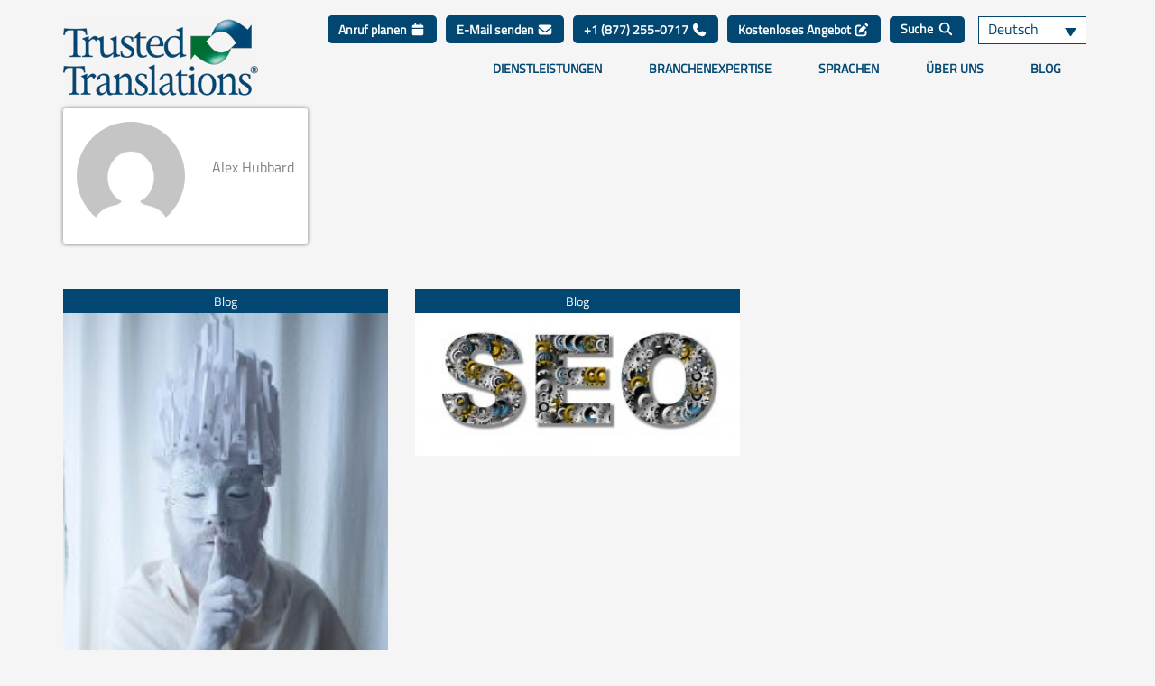

--- FILE ---
content_type: text/css; charset=utf-8
request_url: https://www.trustedtranslations.com/wp-content/uploads/elementor/css/post-251296.css?ver=1768608065
body_size: 1211
content:
.elementor-251296 .elementor-element.elementor-element-ca679e7:not(.elementor-motion-effects-element-type-background), .elementor-251296 .elementor-element.elementor-element-ca679e7 > .elementor-motion-effects-container > .elementor-motion-effects-layer{background-color:#02477200;}.elementor-251296 .elementor-element.elementor-element-ca679e7 > .elementor-container{min-height:90px;}.elementor-251296 .elementor-element.elementor-element-ca679e7 > .elementor-background-overlay{opacity:0;transition:background 0.3s, border-radius 0.3s, opacity 0.3s;}.elementor-251296 .elementor-element.elementor-element-ca679e7{transition:background 0.3s, border 0.3s, border-radius 0.3s, box-shadow 0.3s;margin-top:0px;margin-bottom:-90px;padding:1% 5% 1% 5%;z-index:99999;}.elementor-bc-flex-widget .elementor-251296 .elementor-element.elementor-element-f27298b.elementor-column .elementor-widget-wrap{align-items:center;}.elementor-251296 .elementor-element.elementor-element-f27298b.elementor-column.elementor-element[data-element_type="column"] > .elementor-widget-wrap.elementor-element-populated{align-content:center;align-items:center;}.elementor-251296 .elementor-element.elementor-element-f27298b > .elementor-element-populated{margin:0px 0px 0px 0px;--e-column-margin-right:0px;--e-column-margin-left:0px;padding:5px 0px 0px 0px;}.elementor-251296 .elementor-element.elementor-element-05068e7{margin:0px 0px calc(var(--kit-widget-spacing, 0px) + 0px) 0px;padding:0px 0px 0px 0px;}.elementor-251296 .elementor-element.elementor-element-e7f1762.elementor-column > .elementor-widget-wrap{justify-content:flex-start;}.elementor-251296 .elementor-element.elementor-element-e7f1762 > .elementor-element-populated{margin:-40px 0px 0px 0px;--e-column-margin-right:0px;--e-column-margin-left:0px;padding:0px 0px 5px 0px;}.elementor-bc-flex-widget .elementor-251296 .elementor-element.elementor-element-1820e67.elementor-column .elementor-widget-wrap{align-items:space-between;}.elementor-251296 .elementor-element.elementor-element-1820e67.elementor-column.elementor-element[data-element_type="column"] > .elementor-widget-wrap.elementor-element-populated{align-content:space-between;align-items:space-between;}.elementor-251296 .elementor-element.elementor-element-1820e67.elementor-column > .elementor-widget-wrap{justify-content:flex-end;}.elementor-251296 .elementor-element.elementor-element-1820e67 > .elementor-widget-wrap > .elementor-widget:not(.elementor-widget__width-auto):not(.elementor-widget__width-initial):not(:last-child):not(.elementor-absolute){--kit-widget-spacing:0px;}.elementor-251296 .elementor-element.elementor-element-1820e67 > .elementor-element-populated{padding:10px 0px 0px 0px;}.elementor-251296 .elementor-element.elementor-element-f88fee4{width:auto;max-width:auto;margin:0px 10px calc(var(--kit-widget-spacing, 0px) + 0px) 0px;padding:0px 0px 0px 0px;}.elementor-251296 .elementor-element.elementor-element-1ea4b7f{width:auto;max-width:auto;margin:0px 10px calc(var(--kit-widget-spacing, 0px) + 0px) 0px;padding:0px 0px 0px 0px;}.elementor-251296 .elementor-element.elementor-element-c3e0124{width:auto;max-width:auto;margin:0px 10px calc(var(--kit-widget-spacing, 0px) + 0px) 0px;padding:-2px 0px 0px 0px;}.elementor-251296 .elementor-element.elementor-element-6d8eb76{width:auto;max-width:auto;margin:0px 10px calc(var(--kit-widget-spacing, 0px) + 0px) 0px;padding:0px 0px 0px 0px;}.elementor-251296 .elementor-element.elementor-element-4af3e1c{width:auto;max-width:auto;margin:0px 10px calc(var(--kit-widget-spacing, 0px) + 0px) 0px;padding:0px 0px 0px 0px;}.elementor-251296 .elementor-element.elementor-element-1c1ec77{width:auto;max-width:auto;margin:0px 0px calc(var(--kit-widget-spacing, 0px) + 0px) 5px;}.elementor-251296 .elementor-element.elementor-element-95fc74c > .elementor-widget-container{margin:0px 0px 0px 0px;padding:0px 0px 0px 0px;}body:not(.rtl) .elementor-251296 .elementor-element.elementor-element-95fc74c{right:0px;}body.rtl .elementor-251296 .elementor-element.elementor-element-95fc74c{left:0px;}.elementor-251296 .elementor-element.elementor-element-95fc74c{top:54px;}.elementor-251296 .elementor-element.elementor-element-19120c25 > .elementor-container{min-height:60px;}.elementor-251296 .elementor-element.elementor-element-19120c25{margin-top:-30px;margin-bottom:0px;padding:0px 0px 0px 0px;}.elementor-251296 .elementor-element.elementor-element-7f3ee497{--spacer-size:10px;margin:0px 0px calc(var(--kit-widget-spacing, 0px) + 0px) 0px;padding:0px 0px 0px 0px;}.elementor-theme-builder-content-area{height:400px;}.elementor-location-header:before, .elementor-location-footer:before{content:"";display:table;clear:both;}@media(min-width:768px){.elementor-251296 .elementor-element.elementor-element-f27298b{width:20%;}.elementor-251296 .elementor-element.elementor-element-e7f1762{width:80%;}}@media(max-width:1024px){.elementor-251296 .elementor-element.elementor-element-ca679e7 > .elementor-container{min-height:90px;}.elementor-251296 .elementor-element.elementor-element-ca679e7{margin-top:0px;margin-bottom:0px;}.elementor-251296 .elementor-element.elementor-element-05068e7{padding:0px 0px 10px 0px;text-align:start;}.elementor-251296 .elementor-element.elementor-element-1c1ec77{width:initial;max-width:initial;margin:32px 0px calc(var(--kit-widget-spacing, 0px) + 0px) 0px;}.elementor-251296 .elementor-element.elementor-element-95fc74c{width:var( --container-widget-width, 60px );max-width:60px;--container-widget-width:60px;--container-widget-flex-grow:0;top:18px;}.elementor-251296 .elementor-element.elementor-element-95fc74c > .elementor-widget-container{margin:0px 0px 0px -13px;padding:0px 0px 0px 0px;}body:not(.rtl) .elementor-251296 .elementor-element.elementor-element-95fc74c{right:3px;}body.rtl .elementor-251296 .elementor-element.elementor-element-95fc74c{left:3px;}.elementor-251296 .elementor-element.elementor-element-19120c25 > .elementor-container{min-height:120px;}.elementor-251296 .elementor-element.elementor-element-19120c25{margin-top:0px;margin-bottom:0px;padding:0px 0px 0px 0px;}.elementor-251296 .elementor-element.elementor-element-4b4ddff3 > .elementor-element-populated{margin:0px 0px 0px 0px;--e-column-margin-right:0px;--e-column-margin-left:0px;padding:0px 0px 0px 0px;}.elementor-251296 .elementor-element.elementor-element-7f3ee497{--spacer-size:10px;margin:0px 0px calc(var(--kit-widget-spacing, 0px) + 0px) 0px;padding:0px 0px 0px 0px;}}@media(max-width:767px){.elementor-251296 .elementor-element.elementor-element-ca679e7 > .elementor-container{min-height:60px;}.elementor-251296 .elementor-element.elementor-element-ca679e7{margin-top:0px;margin-bottom:-60px;padding:1% 5% 2% 5%;}.elementor-251296 .elementor-element.elementor-element-f27298b{width:35%;}.elementor-251296 .elementor-element.elementor-element-f27298b > .elementor-element-populated{padding:0px 0px 0px 0px;}.elementor-251296 .elementor-element.elementor-element-05068e7{width:var( --container-widget-width, 120px );max-width:120px;margin:0px 0px calc(var(--kit-widget-spacing, 0px) + 0px) 0px;padding:0px 0px 0px 0px;--container-widget-width:120px;--container-widget-flex-grow:0;}.elementor-251296 .elementor-element.elementor-element-e7f1762{width:65%;}.elementor-251296 .elementor-element.elementor-element-e7f1762.elementor-column > .elementor-widget-wrap{justify-content:space-between;}.elementor-251296 .elementor-element.elementor-element-e7f1762 > .elementor-element-populated{margin:0px 0px 0px 0px;--e-column-margin-right:0px;--e-column-margin-left:0px;padding:5px 5px 0px 5px;}.elementor-251296 .elementor-element.elementor-element-c2b96e4{padding:0px 0px 0px 0px;}.elementor-251296 .elementor-element.elementor-element-1820e67{width:100%;}.elementor-bc-flex-widget .elementor-251296 .elementor-element.elementor-element-1820e67.elementor-column .elementor-widget-wrap{align-items:space-between;}.elementor-251296 .elementor-element.elementor-element-1820e67.elementor-column.elementor-element[data-element_type="column"] > .elementor-widget-wrap.elementor-element-populated{align-content:space-between;align-items:space-between;}.elementor-251296 .elementor-element.elementor-element-1820e67.elementor-column > .elementor-widget-wrap{justify-content:flex-end;}.elementor-251296 .elementor-element.elementor-element-1820e67 > .elementor-widget-wrap > .elementor-widget:not(.elementor-widget__width-auto):not(.elementor-widget__width-initial):not(:last-child):not(.elementor-absolute){--kit-widget-spacing:0px;}.elementor-251296 .elementor-element.elementor-element-1820e67 > .elementor-element-populated{margin:0px 0px 0px 0px;--e-column-margin-right:0px;--e-column-margin-left:0px;padding:0px 0px 0px 0px;}.elementor-251296 .elementor-element.elementor-element-4af3e1c{margin:0px 0px calc(var(--kit-widget-spacing, 0px) + 0px) 0px;padding:0px 0px 0px 0px;}.elementor-251296 .elementor-element.elementor-element-1c1ec77{width:auto;max-width:auto;margin:0px 29px calc(var(--kit-widget-spacing, 0px) + 0px) 0px;padding:0px 0px 0px 0px;}.elementor-251296 .elementor-element.elementor-element-95fc74c{width:var( --container-widget-width, 45px );max-width:45px;--container-widget-width:45px;--container-widget-flex-grow:0;top:-6px;}.elementor-251296 .elementor-element.elementor-element-95fc74c > .elementor-widget-container{margin:0px 6px 0px 0px;padding:0px 0px 0px 0px;}body:not(.rtl) .elementor-251296 .elementor-element.elementor-element-95fc74c{right:3px;}body.rtl .elementor-251296 .elementor-element.elementor-element-95fc74c{left:3px;}.elementor-251296 .elementor-element.elementor-element-19120c25 > .elementor-container{min-height:80px;}.elementor-251296 .elementor-element.elementor-element-19120c25{margin-top:0px;margin-bottom:0px;padding:0px 0px 0px 0px;}.elementor-251296 .elementor-element.elementor-element-4b4ddff3 > .elementor-element-populated{margin:0px 0px 0px 0px;--e-column-margin-right:0px;--e-column-margin-left:0px;padding:0px 0px 0px 0px;}.elementor-251296 .elementor-element.elementor-element-7f3ee497{--spacer-size:60px;}}/* Start custom CSS for section, class: .elementor-element-ca679e7 *//* -- Changing the menu background on scroll effect -- */

.elementor-sticky--effects {
   background: #fff!important; /* change the background color here*/
}

.elementor-sticky--effects .sticky-menu-items ul li a /* change the menu text color here*/ {
   color: #fff!important;
}

.elementor-sticky--effects, .sticky-menu-items ul li a {
  transition: .5s all ease-in-out;
}/* End custom CSS */

--- FILE ---
content_type: text/css; charset=utf-8
request_url: https://www.trustedtranslations.com/wp-content/uploads/elementor/css/post-254322.css?ver=1768608102
body_size: 1197
content:
.elementor-254322 .elementor-element.elementor-element-ba9bba6:not(.elementor-motion-effects-element-type-background), .elementor-254322 .elementor-element.elementor-element-ba9bba6 > .elementor-motion-effects-container > .elementor-motion-effects-layer{background-color:#002A44;}.elementor-254322 .elementor-element.elementor-element-ba9bba6{border-style:solid;border-width:1px 0px 1px 0px;border-color:#0B2866;transition:background 0.3s, border 0.3s, border-radius 0.3s, box-shadow 0.3s;margin-top:0%;margin-bottom:0%;padding:2% 0% 3% 0%;}.elementor-254322 .elementor-element.elementor-element-ba9bba6 > .elementor-background-overlay{transition:background 0.3s, border-radius 0.3s, opacity 0.3s;}.elementor-bc-flex-widget .elementor-254322 .elementor-element.elementor-element-084fc54.elementor-column .elementor-widget-wrap{align-items:flex-start;}.elementor-254322 .elementor-element.elementor-element-084fc54.elementor-column.elementor-element[data-element_type="column"] > .elementor-widget-wrap.elementor-element-populated{align-content:flex-start;align-items:flex-start;}.elementor-254322 .elementor-element.elementor-element-084fc54 > .elementor-widget-wrap > .elementor-widget:not(.elementor-widget__width-auto):not(.elementor-widget__width-initial):not(:last-child):not(.elementor-absolute){--kit-widget-spacing:0px;}.elementor-254322 .elementor-element.elementor-element-084fc54 > .elementor-element-populated{padding:18px 0px 0px 10px;}.elementor-254322 .elementor-element.elementor-element-6a81188.elementor-column > .elementor-widget-wrap{justify-content:center;}.elementor-254322 .elementor-element.elementor-element-6a81188 > .elementor-widget-wrap > .elementor-widget:not(.elementor-widget__width-auto):not(.elementor-widget__width-initial):not(:last-child):not(.elementor-absolute){--kit-widget-spacing:1px;}.elementor-254322 .elementor-element.elementor-element-6a81188 > .elementor-element-populated{margin:0px 0px 0px 0px;--e-column-margin-right:0px;--e-column-margin-left:0px;padding:18px 0px 0px 0px;}.elementor-254322 .elementor-element.elementor-element-51a963d{width:initial;max-width:initial;margin:0px 0px calc(var(--kit-widget-spacing, 0px) + 0px) 0px;padding:0px 0px 0px 0px;text-align:start;font-size:13px;}.elementor-254322 .elementor-element.elementor-element-2530ccd > .elementor-widget-wrap > .elementor-widget:not(.elementor-widget__width-auto):not(.elementor-widget__width-initial):not(:last-child):not(.elementor-absolute){--kit-widget-spacing:1px;}.elementor-254322 .elementor-element.elementor-element-2530ccd > .elementor-element-populated{padding:18px 0px 0px 70px;}.elementor-254322 .elementor-element.elementor-element-903d8a7{padding:0px 0px 0px 10px;text-align:start;}.elementor-254322 .elementor-element.elementor-element-b4c6f93{--display:flex;--flex-direction:row;--container-widget-width:initial;--container-widget-height:100%;--container-widget-flex-grow:1;--container-widget-align-self:stretch;--flex-wrap-mobile:wrap;--justify-content:flex-start;}.elementor-254322 .elementor-element.elementor-element-4775d4b{margin:1px 0px calc(var(--kit-widget-spacing, 0px) + 0px) 0px;}.elementor-254322 .elementor-element.elementor-element-7d9e6dd{margin:1px 0px calc(var(--kit-widget-spacing, 0px) + 0px) 0px;}.elementor-254322 .elementor-element.elementor-element-3ede000{margin:1px 0px calc(var(--kit-widget-spacing, 0px) + 0px) 0px;}.elementor-254322 .elementor-element.elementor-element-714f79e:not(.elementor-motion-effects-element-type-background), .elementor-254322 .elementor-element.elementor-element-714f79e > .elementor-motion-effects-container > .elementor-motion-effects-layer{background-color:#001E30;}.elementor-254322 .elementor-element.elementor-element-714f79e{transition:background 0.3s, border 0.3s, border-radius 0.3s, box-shadow 0.3s;padding:1% 1% 1% 1%;z-index:0;}.elementor-254322 .elementor-element.elementor-element-714f79e > .elementor-background-overlay{transition:background 0.3s, border-radius 0.3s, opacity 0.3s;}.elementor-bc-flex-widget .elementor-254322 .elementor-element.elementor-element-8e0f1b8.elementor-column .elementor-widget-wrap{align-items:center;}.elementor-254322 .elementor-element.elementor-element-8e0f1b8.elementor-column.elementor-element[data-element_type="column"] > .elementor-widget-wrap.elementor-element-populated{align-content:center;align-items:center;}.elementor-254322 .elementor-element.elementor-element-8e0f1b8.elementor-column > .elementor-widget-wrap{justify-content:center;}.elementor-254322 .elementor-element.elementor-element-8e0f1b8 > .elementor-widget-wrap > .elementor-widget:not(.elementor-widget__width-auto):not(.elementor-widget__width-initial):not(:last-child):not(.elementor-absolute){--kit-widget-spacing:0px;}.elementor-254322 .elementor-element.elementor-element-139cfdd{width:auto;max-width:auto;margin:0px 0px calc(var(--kit-widget-spacing, 0px) + 0px) 0px;padding:0px 0px 0px 0px;font-family:"Lato", Sans-serif;font-size:12px;font-weight:400;line-height:1.5em;color:#F9F9F9;}.elementor-254322 .elementor-element.elementor-element-89cff49{width:auto;max-width:auto;margin:0px 0px calc(var(--kit-widget-spacing, 0px) + 0px) 0px;padding:0px 0px 0px 0px;--e-nav-menu-divider-content:"";--e-nav-menu-divider-style:solid;--e-nav-menu-divider-width:2px;--e-nav-menu-divider-height:10px;--e-nav-menu-divider-color:#FFFFFF;--e-nav-menu-horizontal-menu-item-margin:calc( 0px / 2 );}.elementor-254322 .elementor-element.elementor-element-89cff49 .elementor-nav-menu .elementor-item{font-family:"Lato", Sans-serif;font-size:12px;font-weight:normal;}.elementor-254322 .elementor-element.elementor-element-89cff49 .elementor-nav-menu--main .elementor-item{color:#FFFFFF;fill:#FFFFFF;padding-left:5px;padding-right:5px;padding-top:0px;padding-bottom:0px;}.elementor-254322 .elementor-element.elementor-element-89cff49 .elementor-nav-menu--main:not(.elementor-nav-menu--layout-horizontal) .elementor-nav-menu > li:not(:last-child){margin-bottom:0px;}.elementor-theme-builder-content-area{height:400px;}.elementor-location-header:before, .elementor-location-footer:before{content:"";display:table;clear:both;}@media(max-width:1024px){.elementor-254322 .elementor-element.elementor-element-084fc54.elementor-column > .elementor-widget-wrap{justify-content:center;}.elementor-254322 .elementor-element.elementor-element-084fc54 > .elementor-element-populated{margin:0% 0% 0% 15%;--e-column-margin-right:0%;--e-column-margin-left:15%;}.elementor-254322 .elementor-element.elementor-element-51a963d{margin:0px 0px calc(var(--kit-widget-spacing, 0px) + 0px) 0px;padding:0px 0px 0px 51px;}.elementor-254322 .elementor-element.elementor-element-2530ccd > .elementor-element-populated{padding:0px 0px 0px 0px;}.elementor-254322 .elementor-element.elementor-element-903d8a7{padding:10px 0px 0px 0px;text-align:center;}.elementor-254322 .elementor-element.elementor-element-b4c6f93{--justify-content:center;}.elementor-254322 .elementor-element.elementor-element-714f79e{margin-top:0px;margin-bottom:0px;padding:20px 0px 20px 0px;z-index:9999;}}@media(max-width:767px){.elementor-254322 .elementor-element.elementor-element-ba9bba6{padding:5% 5% 5% 5%;}.elementor-254322 .elementor-element.elementor-element-084fc54{width:100%;}.elementor-254322 .elementor-element.elementor-element-084fc54 > .elementor-element-populated{margin:0% 0% 0% 0%;--e-column-margin-right:0%;--e-column-margin-left:0%;padding:0px 0px 0px 0px;}.elementor-254322 .elementor-element.elementor-element-cff960f{text-align:center;}.elementor-254322 .elementor-element.elementor-element-fe40fc7{text-align:center;}.elementor-254322 .elementor-element.elementor-element-6a81188{width:100%;}.elementor-254322 .elementor-element.elementor-element-6a81188.elementor-column > .elementor-widget-wrap{justify-content:center;}.elementor-254322 .elementor-element.elementor-element-6a81188 > .elementor-element-populated{margin:0px 0px 0px 0px;--e-column-margin-right:0px;--e-column-margin-left:0px;padding:18px 0px 0px 0px;}.elementor-254322 .elementor-element.elementor-element-51a963d{padding:0px 0px 0px 0px;text-align:center;font-size:16px;}.elementor-254322 .elementor-element.elementor-element-2530ccd{width:100%;}.elementor-254322 .elementor-element.elementor-element-2530ccd.elementor-column > .elementor-widget-wrap{justify-content:flex-start;}.elementor-254322 .elementor-element.elementor-element-2530ccd > .elementor-element-populated{padding:0px 0px 0px 0px;}.elementor-254322 .elementor-element.elementor-element-714f79e{margin-top:0px;margin-bottom:0px;padding:10px 20px 30px 20px;}.elementor-254322 .elementor-element.elementor-element-8e0f1b8{width:100%;}.elementor-254322 .elementor-element.elementor-element-8e0f1b8 > .elementor-element-populated{padding:10px 0px 0px 0px;}.elementor-254322 .elementor-element.elementor-element-139cfdd{margin:0px 0px calc(var(--kit-widget-spacing, 0px) + 0px) 0px;padding:0px 0px 0px 0px;text-align:center;}}@media(max-width:1024px) and (min-width:768px){.elementor-254322 .elementor-element.elementor-element-084fc54{width:50%;}.elementor-254322 .elementor-element.elementor-element-6a81188{width:50%;}.elementor-254322 .elementor-element.elementor-element-2530ccd{width:100%;}}

--- FILE ---
content_type: text/css; charset=utf-8
request_url: https://www.trustedtranslations.com/wp-content/uploads/elementor/css/post-288110.css?ver=1768608229
body_size: 640
content:
.elementor-288110 .elementor-element.elementor-element-507a52a{--display:flex;--flex-direction:row;--container-widget-width:initial;--container-widget-height:100%;--container-widget-flex-grow:1;--container-widget-align-self:stretch;--flex-wrap-mobile:wrap;--margin-top:0px;--margin-bottom:0px;--margin-left:0px;--margin-right:0px;--padding-top:120px;--padding-bottom:0px;--padding-left:0px;--padding-right:0px;}.elementor-288110 .elementor-element.elementor-element-507a52a.e-con{--align-self:center;}.elementor-288110 .elementor-element.elementor-element-f964a9e{background-color:#FFFFFF;padding:15px 15px 15px 15px;border-radius:3px 3px 3px 3px;box-shadow:0px 0px 5px 0px rgba(0,0,0,0.5);}.elementor-288110 .elementor-element.elementor-element-f964a9e:hover{box-shadow:0px 0px 10px 0px rgba(0,0,0,0.5);}.elementor-288110 .elementor-element.elementor-element-f964a9e .elementor-author-box__avatar img{width:120px;height:120px;}body.rtl .elementor-288110 .elementor-element.elementor-element-f964a9e.elementor-author-box--layout-image-left .elementor-author-box__avatar,
					 body:not(.rtl) .elementor-288110 .elementor-element.elementor-element-f964a9e:not(.elementor-author-box--layout-image-above) .elementor-author-box__avatar{margin-right:30px;margin-left:0;}body:not(.rtl) .elementor-288110 .elementor-element.elementor-element-f964a9e.elementor-author-box--layout-image-right .elementor-author-box__avatar,
					 body.rtl .elementor-288110 .elementor-element.elementor-element-f964a9e:not(.elementor-author-box--layout-image-above) .elementor-author-box__avatar{margin-left:30px;margin-right:0;}.elementor-288110 .elementor-element.elementor-element-f964a9e.elementor-author-box--layout-image-above .elementor-author-box__avatar{margin-bottom:30px;}.elementor-288110 .elementor-element.elementor-element-f964a9e .elementor-author-box__name{margin-bottom:20px;}.elementor-288110 .elementor-element.elementor-element-f964a9e .elementor-author-box__bio{font-size:16px;margin-bottom:20px;}.elementor-288110 .elementor-element.elementor-element-fbed958{--display:flex;--flex-direction:column;--container-widget-width:100%;--container-widget-height:initial;--container-widget-flex-grow:0;--container-widget-align-self:initial;--flex-wrap-mobile:wrap;--padding-top:50px;--padding-bottom:50px;--padding-left:0px;--padding-right:0px;}.elementor-288110 .elementor-element.elementor-element-f48e2b9{--grid-row-gap:35px;--grid-column-gap:30px;}.elementor-288110 .elementor-element.elementor-element-f48e2b9 .elementor-posts-container .elementor-post__thumbnail{padding-bottom:calc( 0.66 * 100% );}.elementor-288110 .elementor-element.elementor-element-f48e2b9:after{content:"0.66";}.elementor-288110 .elementor-element.elementor-element-f48e2b9 .elementor-post__thumbnail__link{width:100%;}.elementor-288110 .elementor-element.elementor-element-f48e2b9 .elementor-post__meta-data span + span:before{content:"///";}.elementor-288110 .elementor-element.elementor-element-f48e2b9.elementor-posts--thumbnail-left .elementor-post__thumbnail__link{margin-right:20px;}.elementor-288110 .elementor-element.elementor-element-f48e2b9.elementor-posts--thumbnail-right .elementor-post__thumbnail__link{margin-left:20px;}.elementor-288110 .elementor-element.elementor-element-f48e2b9.elementor-posts--thumbnail-top .elementor-post__thumbnail__link{margin-bottom:20px;}.elementor-288110 .elementor-element.elementor-element-f48e2b9 .elementor-pagination{text-align:center;}body:not(.rtl) .elementor-288110 .elementor-element.elementor-element-f48e2b9 .elementor-pagination .page-numbers:not(:first-child){margin-left:calc( 10px/2 );}body:not(.rtl) .elementor-288110 .elementor-element.elementor-element-f48e2b9 .elementor-pagination .page-numbers:not(:last-child){margin-right:calc( 10px/2 );}body.rtl .elementor-288110 .elementor-element.elementor-element-f48e2b9 .elementor-pagination .page-numbers:not(:first-child){margin-right:calc( 10px/2 );}body.rtl .elementor-288110 .elementor-element.elementor-element-f48e2b9 .elementor-pagination .page-numbers:not(:last-child){margin-left:calc( 10px/2 );}@media(max-width:767px){.elementor-288110 .elementor-element.elementor-element-f48e2b9 .elementor-posts-container .elementor-post__thumbnail{padding-bottom:calc( 0.5 * 100% );}.elementor-288110 .elementor-element.elementor-element-f48e2b9:after{content:"0.5";}.elementor-288110 .elementor-element.elementor-element-f48e2b9 .elementor-post__thumbnail__link{width:100%;}}